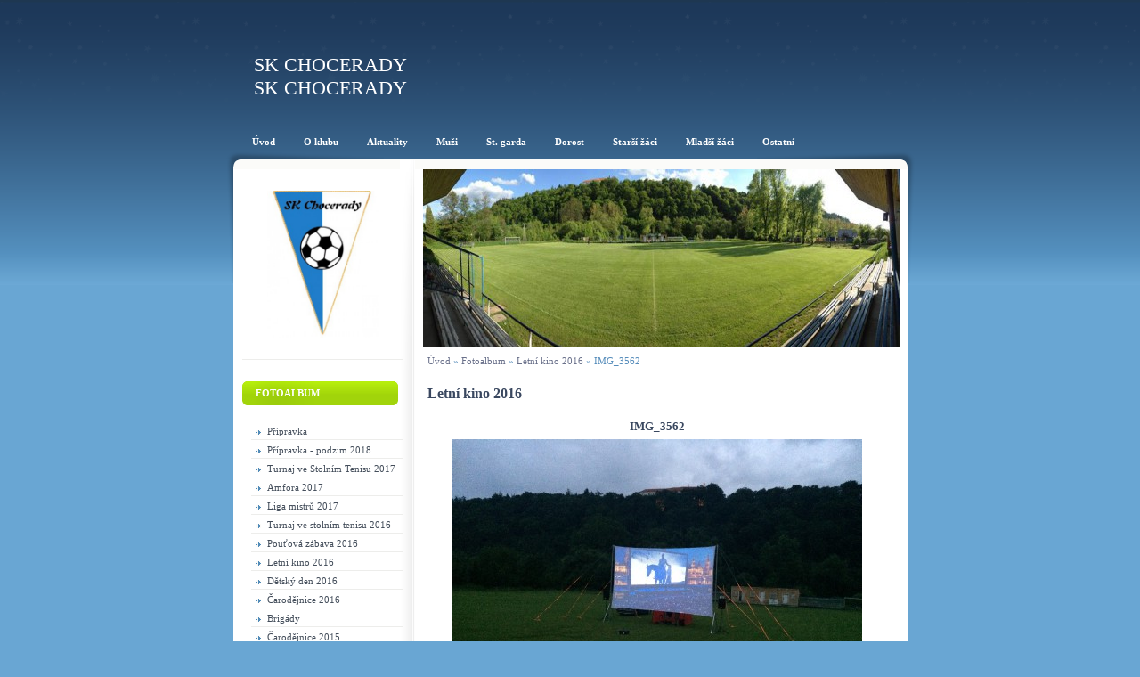

--- FILE ---
content_type: text/html; charset=UTF-8
request_url: https://sk-chocerady.cz/fotoalbum/letni-kino-2016/img_3562.html
body_size: 6418
content:
<?xml version="1.0" encoding="utf-8"?>
<!DOCTYPE html PUBLIC "-//W3C//DTD XHTML 1.0 Transitional//EN" "http://www.w3.org/TR/xhtml1/DTD/xhtml1-transitional.dtd">
<html lang="cs" xml:lang="cs" xmlns="http://www.w3.org/1999/xhtml" xmlns:fb="http://ogp.me/ns/fb#">

    <head>

        <meta http-equiv="content-type" content="text/html; charset=utf-8" />
        <meta name="description" content="Oficiální stránky fotbalového klubu SK CHOCERADY" />
        <meta name="keywords" content="sport,fotbal,benesov,okres benesov,chocerady,sk chocerady,sk,sportovni klub chocerady,sportovni klub" />
        <meta name="robots" content="all,follow" />
        <meta name="author" content="sk-chocerady.cz" />
        
        <title>
            SK Chocerady - Fotoalbum - Letní kino 2016 - IMG_3562
        </title>
        <link rel="stylesheet" href="https://s3a.estranky.cz/css/uig.css" type="text/css" />
               					<link rel="stylesheet" href="/style.1656677600.1.css" type="text/css" />
<link rel="stylesheet" href="//code.jquery.com/ui/1.12.1/themes/base/jquery-ui.css">
<script src="//code.jquery.com/jquery-1.12.4.js"></script>
<script src="//code.jquery.com/ui/1.12.1/jquery-ui.js"></script>
<script type="text/javascript" src="https://s3c.estranky.cz/js/ui.js?nc=1" id="index_script" ></script><meta property="og:title" content="IMG_3562" />
<meta property="og:type" content="article" />
<meta property="og:url" content="https://sk-chocerady.cz/fotoalbum/letni-kino-2016/img_3562.html" />
<meta property="og:image" content="https://sk-chocerady.cz/img/tiny/148.jpg" />
<meta property="og:site_name" content="SK Chocerady" />
<meta property="og:description" content="" />
			<script type="text/javascript">
				dataLayer = [{
					'subscription': 'true',
				}];
			</script>
			 <link rel="shortcut icon" type="image/x-icon" href="/file/2/favicon.ico" />
    </head>
    <body class="">




        <!-- Wrapping the whole page, may have fixed or fluid width -->
<div id="page-bkg">
        <div id="whole-page">           

            <!-- Because of the matter of accessibility (text browsers,
            voice readers) we include a link leading to the page content and
            navigation } you'll probably want to hide them using display: none
            in your stylesheet -->

            <a href="#articles" class="accessibility-links">Jdi na obsah</a>
            <a href="#navigation" class="accessibility-links">Jdi na menu</a>

            <!-- We'll fill the document using horizontal rules thus separating
            the logical chunks of the document apart -->
            <hr />

						

			      <!-- block for skyscraper and rectangle  -->
			      <div id="sky-scraper-block">
              
              
		        </div>
			      <!-- block for skyscraper and rectangle  -->
			
            <!-- Wrapping the document's visible part -->
            <div id="document">
              <div id="in-document">
                <!-- header -->
  <div id="header">
      <div class="title-mobile">
            <h1 class="head-left">
  <a href="https://sk-chocerady.cz/" title="SK Chocerady" style="color: FFFFFF;">SK Chocerady</a>
  <span title="SK Chocerady">
  </span>
</h1>
      </div>
     <div class="inner_frame">
        <!-- This construction allows easy image replacement -->
          <div class="title-desktop">
           <h1 class="head-left">
  <a href="https://sk-chocerady.cz/" title="SK Chocerady" style="color: FFFFFF;">SK Chocerady</a>
  <span title="SK Chocerady">
  </span>
</h1>
          </div>
        <div id="header-decoration" class="decoration">
        </div>
     </div>
  </div>
<!-- /header -->


                <!-- Possible clearing elements (more through the document) -->
                <div id="clear1" class="clear">
                    &nbsp;
                </div>
                <hr />

                <!-- body of the page -->
                <div id="body">

                    <div id="nav-column">

                        <div class="column">
                            <div class="inner-column inner_frame">
                                <!-- Portrait -->
  <div id="portrait" class="section">
    <h2>Portrét
      <span id="nav-portrait" class="portrait">
      </span></h2>
    <div class="inner_frame">
      <a href="/">
        <img src="/img/portrait.1.1440954767.jpeg" width="270" height="357" alt="Portrét" /></a>
    </div>
  </div>
<!-- /Portrait -->
<hr />

                                
                                
                           </div>
                        </div>

                        <!-- Such navigation allows both horizontal and vertical rendering -->
<div id="navigation">
    <div class="inner_frame">
        <h2>Menu
            <span id="nav-decoration" class="decoration"></span>
        </h2>
        <nav>
            <menu class="menu-type-standard">
                <li class="">
  <a href="/"><span>Úvod</span></a>
     
</li><li class="">
  <a href="/clanky/o-klubu.html"><span>O klubu</span></a>
     
</li><li class="">
  <a href="/clanky/udalosti/"><span>Aktuality</span></a>
     
</li><li class="">
  <a href="/clanky/muzi.html"><span>Muži</span></a>
     
</li><li class="">
  <a href="/clanky/st.-garda.html"><span>St. garda</span></a>
     
</li><li class="">
  <a href="/clanky/dorost.html"><span>Dorost</span></a>
     
</li><li class="">
  <a href="/clanky/starsi-zaci.html"><span>Starší žáci</span></a>
     
</li><li class="">
  <a href="/clanky/mladsi-zaci.html"><span>Mladší žáci</span></a>
     
</li><li class="">
  <a href="/clanky/ostatni/"><span>Ostatní</span></a>
     
</li>
            </menu>
        </nav>
        <div id="clear6" class="clear">
          &nbsp;
        </div>
    </div>
</div>
<!-- menu ending -->

                        
                        

                        <div id="clear2" class="clear">
                            &nbsp;
                        </div>
                        <hr />

                        <!-- Side column left/right -->
                        <div class="column">

                            <!-- Inner column -->
                            <div class="inner_frame inner-column">
                              <!-- Photo album -->
  <div id="photo-album-nav" class="section">
    <h2>Fotoalbum
      <span id="photo-album-decoration" class="decoration">
      </span></h2>
    <div class="inner_frame">
      <ul>
        <li class="first ">
  <a href="/fotoalbum/pripravka/">
    Přípravka</a></li>
<li class="">
  <a href="/fotoalbum/pripravka---podzim-2018/">
    Přípravka - podzim 2018</a></li>
<li class="">
  <a href="/fotoalbum/turnaj-ve-stolnim-tenisu-2017/">
    Turnaj ve Stolním Tenisu 2017</a></li>
<li class="">
  <a href="/fotoalbum/amfora-2017/">
    Amfora 2017</a></li>
<li class="">
  <a href="/fotoalbum/liga-mistru-2017/">
    Liga mistrů 2017</a></li>
<li class="">
  <a href="/fotoalbum/turnaj-ve-stolnim-tenisu-2016/">
    Turnaj ve stolním tenisu 2016</a></li>
<li class="">
  <a href="/fotoalbum/poutova-zabava-2016/">
    Pouťová zábava 2016</a></li>
<li class="">
  <a href="/fotoalbum/letni-kino-2016/">
    Letní kino 2016</a></li>
<li class="">
  <a href="/fotoalbum/detsky-den-2016/">
    Dětský den 2016</a></li>
<li class="">
  <a href="/fotoalbum/carodejnice-2016/">
    Čarodějnice 2016</a></li>
<li class="">
  <a href="/fotoalbum/brigady/">
    Brigády</a></li>
<li class="">
  <a href="/fotoalbum/carodejnice-2015/">
    Čarodějnice 2015</a></li>
<li class="">
  <a href="/fotoalbum/turnaj-ve-stolnim-tenisu-2014/">
    Turnaj ve Stolním Tenisu 2014</a></li>
<li class="">
  <a href="/fotoalbum/champions-league-2014/">
    Champions League 2014</a></li>
<li class="">
  <a href="/fotoalbum/hriste/">
    Hřiště</a></li>
<li class="last ">
  <a href="/fotoalbum/foto-tymu/">
    Foto týmů</a></li>

      </ul>
    </div>
  </div>
<!-- /Photo album -->
<hr />

                              <!-- Last photo -->
  <div id="last-photo" class="section">
    <h2>Poslední fotografie
      <span id="last-photo-decoration" class="decoration">
      </span></h2>
    <div class="inner_frame">
      <div class="wrap-of-wrap">
        <div class="wrap-of-photo">
          <a href="/fotoalbum/pripravka/">
            <img src="/img/mid/333/img_2996.jpg" alt="IMG_2996" width="75" height="56" /></a>
        </div>
      </div>
      <span>
        <a href="/fotoalbum/pripravka/">Přípravka</a>
      </span>
    </div>
  </div>
<!-- /Last photo -->
<hr />

                              
                              
                              
                              
                              <!-- Own code -->
  <div class="section own-code-nav">
    <h2>Čtečka
      <span class="decoration own-code-nav">
      </span></h2>
    <div class="inner_frame">
      <!-- start sw-rss-feed code --> 
<script type="text/javascript"> 
<!-- 
rssfeed_url = new Array(); 
rssfeed_url[0]="http://benesovsky.denik.cz/rss/sport_region.html";  
rssfeed_frame_width="160"; 
rssfeed_frame_height="260"; 
rssfeed_scroll="off"; 
rssfeed_scroll_step="6"; 
rssfeed_scroll_bar="on"; 
rssfeed_target="_blank"; 
rssfeed_font_size="12"; 
rssfeed_font_face=""; 
rssfeed_border="on"; 
rssfeed_css_url=""; 
rssfeed_title="on"; 
rssfeed_title_name="BENEŠOVSKÝ DENÍK"; 
rssfeed_title_bgcolor="#99cc00"; 
rssfeed_title_color="#fff"; 
rssfeed_title_bgimage=""; 
rssfeed_footer="off"; 
rssfeed_footer_name="rss feed"; 
rssfeed_footer_bgcolor="#55a0ff"; 
rssfeed_footer_color="#333"; 
rssfeed_footer_bgimage=""; 
rssfeed_item_title_length="50"; 
rssfeed_item_title_color="#55a0ff"; 
rssfeed_item_bgcolor="#fff"; 
rssfeed_item_bgimage=""; 
rssfeed_item_border_bottom="on"; 
rssfeed_item_source_icon="off"; 
rssfeed_item_date="on"; 
rssfeed_item_description="on"; 
rssfeed_item_description_length="50"; 
rssfeed_item_description_color="#666"; 
rssfeed_item_description_link_color="#333"; 
rssfeed_item_description_tag="off"; 
rssfeed_no_items="0"; 
rssfeed_cache = "0ce0460597a558519e270e49896fbd55"; 
//--> 
</script> 
<script type="text/javascript" src="//feed.surfing-waves.com/js/rss-feed.js"></script> 
<!-- end sw-rss-feed code --><br><br><script type="text/javascript" src="/file/68/facr.js"></script>
<script type="text/javascript" src="//feed.surfing-waves.com/js/rss-feed.js"></script><div style="text-align:right; width:160px;"><a href="http://www.surfing-waves.com/feed.htm" target="_blank" style="color:#55a0ff;font-size:10px">feedwidget</a></div>                                                                           
    </div>
  </div>
<!-- /Own code -->
<hr />
<!-- Own code -->
  <div class="section own-code-nav">
    <h2>Návštěvnost
      <span class="decoration own-code-nav">
      </span></h2>
    <div class="inner_frame">
      <center><a href="http://www.toplist.cz/" target="_top"><img 
src="http://toplist.cz/count.asp?id=1663967&logo=mc" border="0" alt="TOPlist" width="88" height="60"/></a></center>                                                                          
    </div>
  </div>
<!-- /Own code -->
<hr />

                              
                              <!-- Favorite links -->
  <div id="links" class="section">
    <h2>Oblíbené odkazy
        <span id="links-decoration" class="decoration">
        </span></h2>
    <div class="inner_frame">
      <ul>
        <li class="first ">
  <a href="http://pavlacejkova.rajce.idnes.cz/" title="Fotogalerie Rajče">
  Fotogalerie Rajče</a></li><li class="">
  <a href="http://www.chocerady.cz/" title="Oficiální stránky Obce Chocerady">
  Obec Chocerady</a></li><li class="">
  <a href="https://www.facebook.com/SKChocerady/photos_stream" title="">
  Fotogalerie na Facebooku</a></li><li class="">
  <a href="http://benesovsky.denik.cz/fotbal_region/" title="Benešovský deník - fotbal">
  Benešovský deník - fotbal</a></li><li class="">
  <a href="http://www.ofsbenesov.cz/" title="OFS Benešov">
  OFS Benešov</a></li><li class="">
  <a href="http://fotbal.cz" title="FAČR">
  FAČR</a></li><li class="">
  <a href="https://sk-chocerady.estranky.cz/admin" title="xAdmin">
  xAdmin</a></li><li class="">
  <a href="http://vysledky.lidovky.cz/soutez2.php?id_soutez=12447" title="Lidovky.cz - Muži">
  Lidovky.cz - Muži</a></li><li class="">
  <a href="http://amfora.cz" title="Amfora">
  Amfora</a></li><li class="">
  <a href="http://livesport.cz" title="LiveSport">
  LiveSport</a></li><li class="">
  <a href="https://www.sport.cz/fotbal/#hp-list-top" title="Sport.cz - fotbal">
  Sport.cz - fotbal</a></li><li class="">
  <a href="http://www.ceskatelevize.cz/sport/fotbal/" title="ČT Sport - fotbal">
  ČT Sport - fotbal</a></li><li class="">
  <a href="http://tv.fotbal.cz/" title="FAČR TV">
  FAČR TV</a></li><li class="">
  <a href="https://trenink.fotbal.cz/clanky/rubrika/35" title="Metodika">
  Metodika</a></li><li class="last ">
  <a href="https://www.youtube.com/channel/UClTIa01h_0MKXSuv1cHgOBg" title="YouTube - FAČR">
  YouTube - FAČR</a></li>
      </ul>
    </div>
  </div>
<!-- /Favorite links -->
<hr />

                              
                              
                              
                              <!-- Stats -->
  <div id="stats" class="section">
    <h2>Statistiky
      <span id="stats-decoration" class="decoration">
      </span></h2>
    <div class="inner_frame">
      <!-- Keeping in mind people with disabilities (summary, caption) as well as worshipers of semantic web -->
      <table summary="Statistiky">

        <tfoot>
          <tr>
            <th scope="row">Online:</th>
            <td>5</td>
          </tr>
        </tfoot>

        <tbody>
          <tr>
            <th scope="row">Celkem:</th>
            <td>632126</td>
          </tr>
          <tr>
            <th scope="row">Měsíc:</th>
            <td>10165</td>
          </tr>
          <tr>
            <th scope="row">Den:</th>
            <td>243</td>
          </tr>
        </tbody>
      </table>
    </div>
  </div>
<!-- Stats -->
<hr />
                            </div>
                            <!-- /Inner column -->

                            <div id="clear4" class="clear">
                                &nbsp;
                            </div>

                        </div>
                        <!-- end of first column -->
                    </div>

                    <!-- main page content -->
                    <div id="content">
<div id="logo-in-content">&nbsp;
<div id="header-round1"></div>
<div id="header-round2"></div>
<div id="header-round3"></div>
<div id="header-round4"></div>
</div>
                      <!-- Breadcrumb navigation -->
<div id="breadcrumb-nav">
  <a href="/">Úvod</a> &raquo; <a href="/fotoalbum/">Fotoalbum</a> &raquo; <a href="/fotoalbum/letni-kino-2016/">Letní kino 2016</a> &raquo; <span>IMG_3562</span>
</div>
<hr />

                      <script language="JavaScript" type="text/javascript">
  <!--
    index_setCookieData('index_curr_photo', 148);
  //-->
</script>

<div id="slide">
  <h2>Letní kino 2016</h2>
  <div id="click">
    <h3 id="photo_curr_title">IMG_3562</h3>
    <div class="slide-img">
      <a href="/fotoalbum/letni-kino-2016/img_3561.html" class="previous-photo"  id="photo_prev_a" title="předchozí fotka"><span>&laquo;</span></a>  <!-- previous photo -->

      <a href="/fotoalbum/letni-kino-2016/img_3562.-.html" class="actual-photo" onclick="return index_photo_open(this,'_fullsize');" id="photo_curr_a"><img src="/img/mid/148/img_3562.jpg" alt=""   id="photo_curr_img" /></a>   <!-- actual shown photo -->

      <a href="/fotoalbum/letni-kino-2016/img_3563.html" class="next-photo"  id="photo_next_a" title="další fotka"><span>&raquo;</span></a>  <!-- next photo -->

      <br /> <!-- clear -->
    </div>
    <p id="photo_curr_comment">
      
    </p>
    <div class="fb-like" data-href="https://sk-chocerady.cz/fotoalbum/letni-kino-2016/img_3562.html" data-layout="standard" data-show-faces="true" data-action="like" data-share="false" data-colorscheme="light"></div>
  </div>
  <div class="slidebar">
  <a href="/fotoalbum/letni-kino-2016/img_3564.html" onclick="return index_photo_show(0);" title="IMG_3564">
    <img src="/img/tiny/146.jpg" width="75" height="56" alt="IMG_3564" /></a>
<a href="/fotoalbum/letni-kino-2016/img_3561.html" onclick="return index_photo_show(1);" title="IMG_3561">
    <img src="/img/tiny/147.jpg" width="75" height="56" alt="IMG_3561" /></a>
<a href="/fotoalbum/letni-kino-2016/img_3562.html" onclick="return index_photo_show(2);" title="IMG_3562">
    <img src="/img/tiny/148.jpg" width="75" height="56" alt="IMG_3562" /></a>
<a href="/fotoalbum/letni-kino-2016/img_3563.html" onclick="return index_photo_show(3);" title="IMG_3563">
    <img src="/img/tiny/149.jpg" width="75" height="56" alt="IMG_3563" /></a>
<a href="/fotoalbum/letni-kino-2016/13700209_1108705472539492_1463534660135081581_n.html" onclick="return index_photo_show(4);" title="13700209_1108705472539492_1463534660135081581_n">
    <img src="/img/tiny/150.jpg" width="75" height="56" alt="13700209_1108705472539492_1463534660135081581_n" /></a>

</div>
<script type="text/javascript">
  <!--
    var index_ss_type = "full";
    var index_photo_data = new Array();
    var index_photo_currentid = 2;
//    var current_photo_a = "<!--/ u_c_p_nfull_curr_href /-->";
//    var current_photo_src = "<!--/ u_c_p_nfull_curr_src /-->";

    index_photo_data[0] = new Array();
index_photo_data[0]["src"] = "/img/mid/146/img_3564.jpg";
index_photo_data[0]["href"] = "/fotoalbum/letni-kino-2016/img_3564.-.html";
index_photo_data[0]["title"] = "IMG_3564";
index_photo_data[0]["comment"] = "";
index_photo_data[1] = new Array();
index_photo_data[1]["src"] = "/img/mid/147/img_3561.jpg";
index_photo_data[1]["href"] = "/fotoalbum/letni-kino-2016/img_3561.-.html";
index_photo_data[1]["title"] = "IMG_3561";
index_photo_data[1]["comment"] = "";
index_photo_data[2] = new Array();
index_photo_data[2]["src"] = "/img/mid/148/img_3562.jpg";
index_photo_data[2]["href"] = "/fotoalbum/letni-kino-2016/img_3562.-.html";
index_photo_data[2]["title"] = "IMG_3562";
index_photo_data[2]["comment"] = "";
index_photo_data[3] = new Array();
index_photo_data[3]["src"] = "/img/mid/149/img_3563.jpg";
index_photo_data[3]["href"] = "/fotoalbum/letni-kino-2016/img_3563.-.html";
index_photo_data[3]["title"] = "IMG_3563";
index_photo_data[3]["comment"] = "";
index_photo_data[4] = new Array();
index_photo_data[4]["src"] = "/img/mid/150/13700209_1108705472539492_1463534660135081581_n.jpg";
index_photo_data[4]["href"] = "/fotoalbum/letni-kino-2016/13700209_1108705472539492_1463534660135081581_n.-.html";
index_photo_data[4]["title"] = "13700209_1108705472539492_1463534660135081581_n";
index_photo_data[4]["comment"] = "";

  //-->
</script>

 
  <div class="slidenav">
    <div class="back" id="photo_prev_div">
      <a href="/fotoalbum/letni-kino-2016/img_3561.html" id="photo_ns_prev_a">&larr; Předchozí</a>

    </div>
    <div class="forward" id="photo_next_div">
      <a href="/fotoalbum/letni-kino-2016/img_3563.html" id="photo_ns_next_a">Další &rarr;</a>

    </div>
    <a href="/fotoalbum/letni-kino-2016/">Zpět do složky</a>
    <br />
  </div>
  
  <script type="text/javascript">
    <!--
      index_photo_init ();
    //-->
  </script>
</div>
  
                    </div>
                    <!-- /main page content -->
                    
                    <div id="clear3" class="clear">
                        &nbsp;
                    </div>
                    <hr />

                    <div id="decoration1" class="decoration">
                    </div>
                    <div id="decoration2" class="decoration">
                    </div>
                    <!-- /Meant for additional graphics inside the body of the page -->
                </div>
                <!-- /body -->

                <div id="clear5" class="clear">
                    &nbsp;
                </div>
                
                <hr />

                                <!-- Footer -->
                <div id="footer">
                    <div class="inner_frame">
                        <p>
                            &copy; 2025 eStránky.cz <span class="hide">|</span> <a class="promolink promolink-paid" href="//www.estranky.cz/" title="Tvorba webových stránek zdarma, jednoduše a do 5 minut."><strong>Tvorba webových stránek</strong></a> 
                            
                            
                            
                             | <span class="updated">Aktualizováno:  11. 12. 2025</span>
                             | <a class="up" href="#whole-page">Nahoru &uarr;</a>
                            
                        </p>
                        
                        
                    </div>
                </div>
                <!-- /Footer -->


                <div id="clear7" class="clear">
                    &nbsp;
                </div>

                <div id="decoration3" class="decoration">
                </div>
                <div id="decoration4" class="decoration">
                </div>
                <!-- /Meant for additional graphics inside the document -->

              </div>
            </div>

            <div id="decoration5" class="decoration">
            </div>
            <div id="decoration6" class="decoration">
            </div>
            <!-- /Meant for additional graphics inside the page -->

        </div>
      </div>

                              
			      <!-- block for board position-->

<div id="fb-root"></div>
<script async defer src="https://connect.facebook.net/cs_CZ/sdk.js#xfbml=1&version=v3.2&appId=979412989240140&autoLogAppEvents=1"></script><!-- NO GEMIUS -->
    </body>
</html>

--- FILE ---
content_type: text/css
request_url: https://sk-chocerady.cz/style.1656677600.1.css
body_size: 12820
content:
hr, .noDisplay {
	display: none
}
a {
	text-decoration: none
}
a:hover {
	text-decoration: underline
}
a img {
	border: none
}
.left {
	text-align: left;
}
.right {
	text-align: right;
}
.center {
	text-align: center;
}
.justify {
	text-align: justify;
}
.left-float {
	float: left;
}
.right-float {
	float: right;
}
.clear {
	clear: both;
	height: 0;
	overflow: hidden;
	border: 0;
	font-size: 0em;
}
/*title buggy in ie */
.accessibility-links {
	display: none
}
/* --- */
.editor-area {
	position: relative;
	margin-right: 5px
}
.editor-area h2 {
	margin: 14px 0 !important;
	font-size: 1.5em !important
}
#content h2 {
	font-size: 16px;
	margin-top: 10px;
}
#content h3 {
	font-size: 13px;
	padding-top: 10px;
}

#content .editor-area ul {margin: 0.5em 0.75em 0.5em 2em}

#content .editor-area p {line-height: 140%; margin: 0.4em 0; padding: 0.2em 0;}

#content .editor-area h2, #content .editor-area h3, #content .editor-area h4 {margin: 1em 0 0.3em 0; padding: 0.1em 0;}

#content .editor-area h2 {margin-top: 1.5em;}

/* main box-model, content adv, IE hacking, etc... */
body {
	margin: 0;
	padding: 0px;
	background: url('https://s3b.estranky.cz/img/d/1000000181/pageBkgBottom.png') repeat-x 50% 100% #69a6d3;
	text-align: center;
	font-family: Verdana;
	font-size: 11px
}
#page-bkg {
	background: url('https://s3b.estranky.cz/img/d/1000000181/pageBkg.png') repeat-x transparent;
}
#whole-page {
	position: relative;
	width: 780px;
	margin: 0 auto;
	text-align: left;
	background: url('https://s3b.estranky.cz/img/d/1000000181/mainBkg.png') 4px 179px no-repeat;
}
#document {
	position: relative;
	_padding-bottom: 100px;
}
#body {
	margin: 190px 11px 0pt 12px;
	background: url('https://s3b.estranky.cz/img/d/1000000181/leftBreakerMain.png') repeat-y 187px 50% white;
}
/*body - ne header*/
/* overlay leftBreaker */
#decoration1 {
	position: absolute;
	top: 180px;
	&top: 0px;
	_top: 192px;
	left: 199px;
	width: 17px;
	height: 256px;
	background: url('https://s3b.estranky.cz/img/d/1000000181/leftBreakerTop.png')  no-repeat;
}
#decoration2 {
	position: absolute;
	bottom: 152px;
	&bottom: 380px;
	_bottom: 160px;
	left: 199px;
	_padding: 71px 0;
	width: 17px;
	height: 256px;
	background: url('https://s3b.estranky.cz/img/d/1000000181/leftBreakerBottom.png') 0% no-repeat;
}
/* IE hacking - shadow above menu*/
#decoration3 {
	position: absolute;
	top: 170px;
	&top: -20px;
	_top: 170px;
	left: 4px;
	&left: 5px;
	width: 177px;
	&width: 43px;
	_width: 177px;
	height: 9px;
	background: url('https://s3b.estranky.cz/img/d/1000000181/shadowL.png') no-repeat;
	&background: url('https://s3b.estranky.cz/img/d/1000000181/shadowLIE7.png') no-repeat;
	_background: 0;
	_filter: progid: DXImageTransform.Microsoft.AlphaImageLoader(enabled=true,src='https://s3b.estranky.cz/img/d/1000000181/shadowL.png');
	z-index: 9;
}
#decoration4 {
	position: absolute;
	top: 170px;
	&top: -20px;
	_top: 170px;
	left: 600px;
	&left: 735px;
/*599*/
	_left: 600px;
	width: 177px;
	&width: 43px;
	_width: 177px;
	height: 9px;
	background: url('https://s3b.estranky.cz/img/d/1000000181/shadowP.png') no-repeat;
	&background: url('https://s3b.estranky.cz/img/d/1000000181/shadowPIE7.png') no-repeat;
	_background: 0;
	_filter: progid: DXImageTransform.Microsoft.AlphaImageLoader(enabled=true,src='https://s3b.estranky.cz/img/d/1000000181/shadowP.png');
	z-index: 1;
}
/*advertisment*/
.message a {
	color: #69708C
}
.adv-title {
	font-size: 12px;
	color: #C51373;
	font-weight: bold
}
#mess-ahead {
	text-align: center;
	padding: 5px 0px;
        background-color: #294a6e !important;
        padding-bottom: 10px;
        color: #fff;
}
#mess-board {color: #fff; min-height: 200px;  position: relative; top: -40px;}
* html #mess-board {height: 220px;}
#sky-scraper-block {
    position: absolute;
    left: 50%;
    text-align: center;
    width: 160px;
    margin-top: 180px;
    color: #fff;
    z-index: 20;
    margin-left: 390px;
}
#mess-skyscraper {
	margin-bottom: 10px
}
#mess-square {
	margin: 10px 0
}
#mess-message, #mess-text {
	margin: 10px 0;
	padding: 5px 0;
	border-top: solid 1px #f1f1f1;
	border-bottom: solid 1px #f1f1f1;
}
#mess-text {
	clear: both
}
#mess-message img {
	float: left;
	padding: 5px 10px 0 0
}
.hypertext {
    border: 1px solid #eee;
    margin: 10px 0 0 0;
    overflow: hidden;
    padding: 10px 5px;
}
#content .hypertext h2 {
  margin: 0 !important;
  font-weight: normal;
  font-size: 11px;
  padding-right: 75px;
}
#content .hypertext h2 a {
  color: #69708C;
  text-transform: none;
}
.hypertext+.hypertext {
  border-top: none;
  background: #FFF;
  margin-top: -1px;
}
.hypertext .mess-title {
  float: right;
  line-height: 17px;
}
*html .hypertext .mess-title {
  float: none;
}
.hypertext+.hypertext .mess-title {
  display: none;
}
#shifter #shifter_wrap:after {content: "."; display: block; height: 0; clear:both; visibility:hidden; font-size:0;}
* html #shifter #shifter_wrap {zoom: 1;}
*:first-child+html #shifter #shifter_wrap {zoom: 1;}
#shifter {background: #407098 url('https://s3b.estranky.cz/img/d/1000000181/pageBkgBottom.png') 0% 0% repeat-x;}
#shifter #shifter_wrap #shifter_footer .span3 {background: #fff; -webkit-border-radius: 8px; -moz-border-radius: 8px; border-radius: 8px; padding: 0px 5px 5px;
-moz-box-shadow: #2f4455 4px 2px 10px; -webkit-box-shadow: #2f4455 4px 2px 10px; box-shadow: #2f4455 4px 2px 10px;}
#shifter div#shifter_title h3 {margin: 5px 0; color: #fff;}
#shifter .span3 .category a {color: #f1ae19;}
#shifter #shifter_wrap #shifter_footer .category a {text-decoration: none;}
#shifter #shifter_wrap #shifter_footer .category a:hover {text-decoration: underline;}
#shifter .span3 a {color: #434D5A;}
#shifter .span3 .category a {font-size: 13px;}
#shifter #shifter_wrap #shifter_footer .span3 h4 {margin: 0;}
#shifter #shifter_title h3#shifter_t_2 {margin-right: 292px;}
#shifter #shifter_wrap #shifter_terms a {color: #979797;}
:root #shifter #shifter_title h3#shifter_t_2 {margin-right: 291px\9;}
* html #shifter #shifter_title h3#shifter_t_2 {margin-right: 145px;}
/* closing content page */
#clear3 {
	background: url('https://s3b.estranky.cz/img/d/1000000181/shadowBottom.png') no-repeat;
	clear: both;
	height: 157px;
	width: 772px;
	margin: -110px -8px 0 -8px
}
/*footer*/
#footer {
	width: 780px;
	bottom: 0;
	overflow: hidden;
	min-height: 110px;
	_height: 110px;
}
#footer .inner_frame {
	padding: 10px 0pt 0pt 40px;
	color: white;
}
#footer .inner_frame p + p {margin-top: 5px;}
#footer .inner_frame p + p a {margin-right: 5px;}
#footer a {
	color: White;
}
#footer #up-page {
	display: none
}
#footer p {
	margin: 0;
}
/* end of whole page */
/*#decoration6 {
	clear: both;
	width: 100%;
	margin-top: -64px;
	height: 64px;
	background: url('https://s3b.estranky.cz/img/d/1000000181/pageBkgBottom.png') repeat-x
}
*/
/*header */
#header {
	position: absolute;
	top: 60px;
	=top: -120px;
	_top: 80px;
	left: 0;
	z-index: 20;
}
#header-above {
	display: table;
	&margin-top: 15px;
	margin-left: 40px;
	height: 110px;
	_width: 730px;
	_position: relative;
	overflow: hidden
}
#header h1 {
	margin: 0;
	display: table-cell;
	_position: absolute;
	_top: 50%;
	left: 5px;
	overflow: visible !important;
	vertical-align: middle;
}
#header h1 a {
	display: block;
	width: 730px;
	_position: relative;
	_top: -50%;
}
#header a {
	color: white;
	text-transform: uppercase;
	font-size: 22px;
	font-weight: normal;
	text-decoration: none !important
}
#header-decoration {
	display: none;
}
/* =================================== left panel ==================================  */
#nav-column {
	float: left;
                min-height: 50px;
                _height: 50px;
	width: 180px;
	margin-left: 10px;
	_margin-left: 5px;
	margin-right: 15px;
	position: relative;
}
#nav-column h2 {
	width: 170px;
	_width: 175px;
	height: 20px;
	_height: 27px;
	padding: 7px 0 0 5px;
	background-repeat: no-repeat;
	color: white;
	text-transform: uppercase;
	font-size: 11px;
}
#nav-column .section a {
	color: #434D5A;
}
/* menu on the top */
#navigation {
	position: absolute;
	top: -48px;
	_top: -50px;
	left: 0;
	z-index: 50;
	width: 740px;
	height: 37px;
	/* =margin-right: 150px;
	=width: 590px;
	_padding-right: 0px;
	_width: 740px;
*/
}
#navigation h2 {
	display: none
}
menu {
	margin: 0;
	padding: 0;
}
menu li {
	display: block;
	float: left;
	font-size: 1em;
	margin: 0 1px;
	padding: 0 0 3px 0;
	height: 29px !important;
	line-height: 29px !important;
	zoom: 1;
}
menu li a {
	display: block;
	font-weight: bold;
	color: #fff;
	text-decoration: none;
}
menu li span {
	display: block;
	color: #fff;
	text-decoration: none;
	padding: 3px 15px 5px 15px;
	color: #fff;
	text-decoration: none;
}
menu li a:hover {
	background: #8193a7 url('https://s3b.estranky.cz/img/d/1000000181/menuBkgR.png') no-repeat 0% 0%;
}
menu li a:hover span {
	background: url('https://s3b.estranky.cz/img/d/1000000181/menuBkgL.png') no-repeat 100% 0%;
}
menu li {
	_width: expression(this.offsetWidth < 200 ? "auto": "200px");
	_background: url('https://s3b.estranky.cz/img/d/1000000181/menuBkgR.png') no-repeat;
}
menu li, menu li a:hover, menu li a {
	_background-image: none !important;
	_background-color: transparent !important;
}
/************************************************************/
#folders-nav h2, #languages h2, #contact-nav h2, #stats h2 {
	background-image: url(https://s3b.estranky.cz/img/d/1000000181/menuBkg3.png);
	background-color: #548cb8;
}
#last-gallery h2, #photo-album-nav h2, #mail-list h2 {
	background-image: url(https://s3b.estranky.cz/img/d/1000000181/menuBkg2.png);
	background-color: #a0d20a
}
#links h2, #last-photo h2, #rss-nav h2 {
	background-image: url(https://s3b.estranky.cz/img/d/1000000181/menuBkg1.png);
	background-color: #e9aa1d
}
#calendar h2 {
	background-image: url(https://s3b.estranky.cz/img/d/1000000181/menuBkg2.png);
	background-color: #a0d20a
}
/* like menu, but not slide up */
.section ul {
	margin: -2px 0 0 0;
	padding: 0;
	width: 170px;
	overflow: hidden
}
.section li {
	margin: 0;
	padding: 0;
	list-style: none
}
.section li a {
	display: block;
	_height: 15px;
	margin: 0 0 5px 0;
	padding: 0 5px 3px 15px;
	list-style: none;
	background: url('https://s3b.estranky.cz/img/d/1000000181/listType1.png') 5px 50% no-repeat;
	border-bottom: solid 1px #ededeb;
}
#links li a {
	background-image: url('https://s3b.estranky.cz/img/d/1000000181/listType2.png')
}
/*portrait*/
#portrait h2 {
	display: none
}
#portrait .inner_frame {
	padding: 9px;
	text-align: center
}
#portrait {
	border-bottom: 1px solid #ededeb
}
/*photo*/
#last-gallery .inner_frame {
	width: 170px;
	margin: 3px 0;
	text-align: center;
	overflow: hidden;
	padding-bottom: 5px;
	border-bottom: solid 1px #ededeb
}
/*search*/
#search h2 {
	display: none
}
#search {
	position: absolute;
	float: left;
	top: -190px;
	_top: -192px;
	left: 450px;
	_right: 0px;
	z-index: 50;
	width: 270px;
	height: 31px;
	background: url('https://s3b.estranky.cz/img/d/1000000181/search.png') no-repeat;
}
#search fieldset {
	margin: 5px 0 0;
	padding: 0;
	border: none;
}
#search #key {
	float: left;
	width: 145px;
	height: 15px;
	padding: 0;
	margin: 2px 10px 0 38px;
	background: #294a6e;
	border: solid 1px #2b4e72;
	color: #e6e6e4;
	font-size: .8em
}
#search #sendsearch {
	float: left;
	width: 17px;
	height: 16px;
	margin-top: -10px;
	background: url('https://s3b.estranky.cz/img/d/1000000181/searchSubmit.png') no-repeat;
	text-align: right;
	border: none;
	color: #99d900;
	font-size: 0px;
	font-weight: bold;
	padding-top: 100px;
}
/*kalendar */
#calendar caption {
	display: none
}
#calendar .inner_frame {
	text-align: center;
	padding-bottom: 10px
}
#calendar table {
	width: 170px;
	margin: 0 auto;
	color: #6a6e79;
	border-collapse: collapse
}
#calendar #archive-year td {
	padding-bottom: 3px;
	border-bottom: solid 1px #ededeb;
}
#calendar tbody {
	width: 170px;
}
#archive-month a, #archive-year a {
	color: #a3d30b !important;
	font-weight: bold
}
#calendar #archive-days th {
	padding: 5px 0
}
#calendar td, #calendar th {
	_font-size: .7em;
	text-align: center;
}
#calendar tbody td {
	margin: 0 !important;
	width: 18px;
	height: 18px;
}
#archive-month td {
	height: auto !important;
	width: auto!important;
}
#archive-month td * {
	margin: 0 !important;
	font-size: .9em;
}
#calendar tbody .day_active {
	background: url('https://s3b.estranky.cz/img/d/1000000181/calendarItemBkg1.png') 50% 50% no-repeat;
	&background-position: 25% 50%;
	font-size: 10px
}
#calendar tbody .day_active a {
	color: white !important
}
/* =============================  MAIN div ========================================= */
#content {
	width: 540px;
	margin-left: 0px;
	padding: 0px 0 0px 8px;
	overflow: hidden;
	line-height: 130%;
	color: #39475F;
}
/* breadcrumb */
#breadcrumb-nav {
	width: 520px;
	margin: 5px 0 10px 5px;
	line-height: 20px;
	color: #578dbb;
	overflow: hidden
}
#breadcrumb-nav a {
	color: #69708a
}
#breadcrumb-nav a:hover {
	color: #578dbb;
}
/* under content */
#perex, #photos, #articles, #slide, #folders, #gallery, #perex_adv, #articles, #archive, #articles .article {
	width: 526px;
	overflow: hidden;
}
/* main H */
#content h3#photos-title, #articles .section_sub_title, #block-comments h2, #gallery h3, #photos-title, #archive h2 {
	margin: 20px 0 0 0 !important;
	text-transform: uppercase;
	letter-spacing: 1px;
	font-size: 16px
}
/* cancellation of H*/
.folder-info h3, #archive .article h2 {
	pletter-spacing: 0 !important;
	font-size: 12px !important;
	text-transform: none !important;
}
.section_article, .comment {
	margin-left: 5px;
	margin-right: 5px;
}
/* article(s) */
.article {
	position: relative;
	background: url(https://s3b.estranky.cz/img/d/1000000181/bkgArticle.png) 0 40px repeat-x
}
#article h2 a {
	color: #69708a;
	font-size: 11px;
	text-transform: uppercase
}
#articles .article h2, #archive .article h2 {
	width: 526px;
	height: 26px;
	padding-top: 4px;
	margin-bottom: 5px;
	background: url('https://s3b.estranky.cz/img/d/1000000181/hBkg.png') no-repeat;
}
.article h2 a {
	display: block;
	width: 404px;
	margin: 0px 100px 0 20px;
	overflow: hidden;
	color: white;
	text-transform: uppercase;
	line-height: 20px;
	height: 20px;
}
#articles h2 {
	font-size: 15px;
}
.article div.first p {
	margin: 2px 5px 5px 5px
}
div.first strong.date {
	margin-right: 2px;
	padding-right: 2px;
	color: #3c4952;
	font-weight: normal
}
p.first .date {
	margin: 0;
	padding: 0;
	color: #3c4952;
}
.under-article {
	clear: both;
	margin-left: 5px;
	padding: 5px 0 20px 0;
	border-top: solid 1px #dee8f1;
}
.under-article .a-whole-article {
	display: block;
	position: absolute;
	top: 16px;
	right: 8px;
	color: white !important;
	font-size: 10px;
	font-weight: normal
}
.under-article .art-delimit-wa {
	display: none
}
.under-article .comment-img {
	padding-right: 3px;
}
.under-article .nr-comments {
	display:inline-block;
	background: url('https://s3b.estranky.cz/img/d/1000000181/comment.png') 0 0 no-repeat;
	padding-left: 18px;
}
.under-article strong {
	font-weight: normal;
	color: #3c4952
}
.under-article a {
	color: #f1ae19;
	font-weight: bold
}
/* comment*/
#block-comments {
	position: relative;
	width: 520px;
	clear: both;
	padding-top: 25px;
	overflow: hidden;
	background: url(https://s3b.estranky.cz/img/d/1000000181/block-commentsBkg.png) no-repeat
}
#block-comments fieldset {
	width: 100%;
	border: none;
	padding: 0
}
#block-comments legend {
	display: none
}
#block-comments dd {
	margin: 0 0 5px 3px
}
#block-comments fieldset input, #block-comments fieldset textarea,#block-comments input#c_title {
	width: 500px;
	background: #f3f3f3;
	border: solid 1px black;
	padding: 0 5px;
	margin-top: 2px;
	color: #69708C;
        font-family:Tahoma,Arial,sans-serif; font-size:13px;
}
#validation {
	float: left;
	width: 150px !important;
	margin-right: 20px
}

#block-comments .submit {
	text-align: center;
	border: 1px #69A6D3 solid;
	color: #69A6D3;
	font-weight: bold;
        padding:3px 10px;
        width: 80px;
}

#block-comments h3 {
	padding-top: 5px;
	border-top: solid 2px #DEE8F1;
	font-size: 16px;
	text-transform: uppercase;
	letter-spacing: 1px
}
#block-comments .comment-headline {
	color: #9AACC5
}
#block-comments .comment-headline h3 {
	color: #F1AE19 !important;
	margin: 10px 0 0 0;
	border: none;
	font-size: 12px;
	text-transform: none !important;
	letter-spacing: 0 !important
}
#block-comments .comment-text p {
	margin: 3px 0 5px 0
}
#block-comments .comment {
	border-bottom: solid 1px #EDEDEB
}
#block-comments form dd input{width: 250px;} 
#block-comments form dd input#c_validation{float:left;} 
#block-comments form dd div#c_validation_div{text-align:right;margin-right: 6px;}
#block-comments .submit{margin-bottom:20px;}
/* photo-gallery */
.folder {
	border: solid 1px #EEEEEE;
	margin: 5px;
	padding: 10px;
	clear: both;
	display: table;
	_height: 100px;
	width: 480px;
	_position: relative;
}
.folder .photo-wrap {
	display: table-cell;
	_position: absolute;
	_top: 50%;
	left: 5px;
	&float: left;
	_float: none;
	width: 100px;
	overflow: visible !important;
	vertical-align: middle;
	text-align: center;
}
.folder .photo-wrap div {
	_position: relative;
	_top: -50%;
	margin-right: 10px;
}
.folder-info {
	height: 110px;
	overflow: visible;
	display: block;
	width: 340px;
	overflow: hidden;
	float: right;
	vertical-align: middle;
}
.folder-info a {
	color: #F1AE19;
}
#gallery .folder-info h3 {
	margin: 0 !important;
	padding: 0 !important
}
#photos-sum h3#photos-title {
	margin: 10px 0 !important
}
#photos-sum .photo-wrap {
	float: left;
	display: table;
	height: 100px;
	width: 100px;
	_position: relative;
	overflow: hidden;
	text-align: center;
	_text-align: left !important;
}
#photos-sum .photo-wrap div {
	_position: absolute;
	_top: 50%;
	_left: 50%;
	display: table-cell;
	vertical-align: middle;
}
#photos-sum .photo-wrap a {
	display: block;
	_position: relative;
	_top: -50%;
	_left: -50%
}
.photo-wrap img {
	border: solid 2px #F1AE19;
	margin: 3px;
	&margin-bottom: 5px !important;
}
.photo-wrap img:hover {
	border-width: 5px;
	margin: 0 !important;
}
/*photographies*/
#p_name, #slide .slide-img, #p_comment {
	text-align: center
}
#p_name {
	color: #C51373
}
#slide a {
	color: #F1AE19;
	font-weight: bold
}
.slidebar a {
	display: block;
	float: left;
	height: 100px;
	width: 100px;
	text-align: center
}
.slidenav {
	clear: both;
	margin: 0 10px;
	text-align: center;
}
.slidenav .back {
	float: left;
}
.slidenav .forward {
	float: right;
}
#timenav {
	text-align: center;
	margin-top: 5px;
	padding-top: 5px;
	border-top: solid 2px #F3F3F3
}
/* folders */
.album {
	float: left;
	width: 220px;
	_width: 260px;
	padding-left: 40px;
	background: url(https://s3b.estranky.cz/img/d/1000000181/slozka.gif) no-repeat 10px 5px;
	overflow: hidden;
}
.album h3 {
	margin: 0;
	padding: 0 !important;
	font-size: 1.2em;
	height: 1.5em;
	overflow: hidden;
	line-height: 160%;
}
.album div {
	color: #666666;
	margin-bottom: 10px
}
.album a {
	color: #F1AE19;
}
.album a:hover {
}
/* rubrika prispevku */
.section_article h3 {
	margin-bottom: 0;
	padding-top: 10px;
	border-top: solid 1px #F3F3F3
}
.section_article h3 a {
	color: #C51373;
}
/**************************************************************************************/
/***fix*package************************************************************************/
/**************************************************************************************/
.comment {
	border-left: 1px solid #41719B;
	padding-left: 10px;
}
.level0 {
	margin-left: 0px;
}
.level1 {
	margin-left: 15px;
}
.level2 {
	margin-left: 30px;
}
.level3 {
	margin-left: 45px;
}
.level4 {
	margin-left: 60px;
}
.level5 {
	margin-left: 75px;
}
.level6 {
	margin-left: 90px;
}
.level7 {
	margin-left: 105px;
}
.level8 {
	margin-left: 120px;
}
.level9 {
	margin-left: 135px;
}
.list-of-pages {
	text-align: center;
	position: relative;
	display: block;
	width: 100%;
}
.list-of-pages .previous {
	position: absolute;
	left: 0px;
	top: 0px;
}
.list-of-pages .next {
	position: absolute;
	right: 0px;
	top: 0px;
}
.list-of-pages a {
	color: #3F5057 !important;
}
.list-of-pages .numbers {
	display: block;
	margin: 0px auto;
	width: 320px;
}
/**********preview**********/
#thumbnav, #photos, #preview-folder {
	overflow: hidden;
}
#photos .photo-wrap, #preview-folder .box, #thumbnav .box, .folder .photo-wrap {
	background: #fff;
	border: 1px solid #F1AE19;
	float: left;
	width: 90px;
	height: 90px;
	margin: 2px 0px 2px 4px;
	_width: 92px;
	_height: 92px;
}
#thumbnav .box {
	margin: 1px;
}
#photos .photo-wrap div, #preview-folder .box div, #thumbnav .box div, .folder .photo-wrap div {
	height: 90px;
	width: 90px;
	text-align: center;
	_height: 92px;
	_width: 92px;
	display: table;
	=position: relative;
	overflow: hidden;
}
#thumbnav .box div a, #photos .photo-wrap div a, #preview-folder .box div a, .folder .photo-wrap div a {
	=margin: 2px 0px 0px 0px;
	height: 100%;
	=height: auto;
	background-image: none;
	border: 0px solid #f7b1a5;
	=position: absolute;
	=top: 50%;
	=left: 50%;
	display: table-cell;
	vertical-align: middle;
}
#thumbnav .box div a, #photos .photo-wrap div a, #preview-folder .box div a, .folder .photo-wrap div a {
	=border: none;
}
#thumbnav .box div a img, #photos .photo-wrap div a img, #preview-folder .box div a img, .folder .photo-wrap div a img {
	=position: relative;
	=top: -50%;
	=left: -50%;
	border: 0px solid #FFF;
}
#thumbnav .wrap {
	display: block;
	padding: 8px 0px 8px 5px;
	_padding-left: 0px;
}
/*********end of preview**********/
#stats .inner_frame {
	text-align: left;
	color: #434D5A;
}
#stats .inner_frame td, #stats .inner_frame th {
	padding: 2px;
	color: #3F5057;
	font-weight: normal;
	text-align: left;
	font-size: 11px;
	color: #434D5A;
}
#stats .inner_frame table:after {
	content: ".";
	line-height: 0px;
	height: 0px;
	clear: both;
	visibility: hidden;
}
h1.head-left {
	text-align: left;
}
h1.head-center {
	text-align: center;
}
h1.head-right {
	text-align: right;
}
#ajax-container_preview {
	z-index: 999999;
}
#last-photo .inner_frame{
	text-align: center;
}
#mail-list-key {
	height: 19px;
	padding: 3px 1px 0;
	width: 133px;
}
#send-mail-list {
	margin-top: 5px;
}
#mail-list .inner_frame {
	text-align: center;
}
#languages .inner_frame {
	text-align: center;
        overflow: hidden;
}
#languages .inner_frame a {
	padding: 0px 5px;  float: left;
}
/* ------------------------- submenu --------------------------- */
menu li.submenu-over {
	position: relative;
	z-index: 9999;
}
menu li ul.classic, menu li ul.submenu, menu li ul.click, menu li ul.onmouse, menu li.submenu-over ul.click, menu li.submenu-over ul.classic {
	display: none;
}
menu li.submenu-over ul.onmouse, menu li:hover ul.onmouse {
	display: block;
}
menu li.submenu-over ul.onmouse, menu li:hover ul.onmouse {
	position: absolute;
	top: 37px;
	left: 1px;
	list-style: none;
	display: block;
	overflow: hidden;
	padding: 0px;
	margin: 0px;
	=width: auto;
	_width: expression(this.offsetWidth < 150 ? "auto": "150px");
	height: auto;
}
menu li.submenu-over ul.onmouse li, menu li:hover ul.onmouse li {
	list-style: none;
	float: none;
	display: block;
	padding: 0px;
	margin: 0px;
	border: 1px solid #98C909;
	background: #98C909 !important;
	width: auto;
	background-image: none;
	height: auto;
	=position: relative;
	=margin-top: -2px;
}
menu li.submenu-over ul.onmouse li a, menu li:hover ul.onmouse li a {
	float: none;
	white-space: nowrap;
	background-image: none;
	padding: 1px 5px 5px 5px;
	height: auto;
}
menu li ul li a:hover {
	text-decoration: underline;
	background: #98C909;
}
/* ------------------------- submenu --------------------------- */
#header-decoration {
	display: none;
}
/* round of header img*/
#logo-in-content {
	background: url('/img/ulogo.19.jpeg') no-repeat;
	height: 200px;
	width: 535px;
}
#header-round1, #header-round2, #header-round3, #header-round4 {
	display: none;
}
#header-round1 {
	position: absolute;
	top: 0;
	left: 0;
	width: 4px;
	height: 4px;
	background: url(https://s3b.estranky.cz/img/d/1000000181/round1.gif) no-repeat
}
#header-round2 {
	position: absolute;
	top: 0;
	right: 0px;
	width: 4px;
	height: 4px;
	background: url(https://s3b.estranky.cz/img/d/1000000181/round2.gif) no-repeat
}
#header-round3 {
	position: absolute;
	top: 196px;
	left: 0;
	width: 4px;
	height: 4px;
	background: url(https://s3b.estranky.cz/img/d/1000000181/round3.gif) no-repeat
}
#header-round4 {
	position: absolute;
	top: 196px;
	right: 0px;
	width: 4px;
	height: 4px;
	background: url(https://s3b.estranky.cz/img/d/1000000181/round4.gif) no-repeat
}
#block-comments h3, #content h2 {
	margin: 10px 5px !important;
}
#photos, .editor-area {
	margin-bottom: 10px;
}

#comments-form #c_validation {
	width: 250px !important;
}

#portrait .inner_frame {
	text-align: center;
}
#calendar td, #calendar th {
	font-size: 11px;
}
.slidenav {
	padding: 10px;
}
a {
	color: #color: #3F5057;
}
#mess-message:after {
	content: ".";
	clear: both;
	visibility: hidden;
	display: block;
	height: 0px;
	line-height: 0px;
	_zoom: 1;
}
.folder-info h3 {
	padding: 0px !important;
}
/**************************************************************************************/
/**************************************************************************************/
/**************************************************************************************/
.column .inner_frame {
	padding: 10px 0px;
}
.column #search .inner_frame {
	padding-top: 0px;
}
.own-code-nav h2 {
	background-image: url(https://s3b.estranky.cz/img/d/1000000181/menuBkg1.png);
}
#sendsearch, #send-mail-list, .submit {
	cursor: pointer;
}
#section_subsections, .article {
	margin-bottom: 20px;
}
#photos .photo-wrap {
	margin: 5px;
}
.article .editor-area, .first {
	margin-left: 5px;
}
.section .inner_frame {
	padding-left: 10px;
}
.own-code-nav textarea {
	width: 98%;
}
#search .inner_frame, #languages .inner_frame, #last-photo .inner_frame, #calendar .inner_frame {
	padding-left: 0px !important;
}
#contact-nav .inner_frame {
	line-height: 150%;
}

/* special feature for menu */
#in-document {
                overflow: hidden;
}
#navigation .inner_frame menu {
                width: 10000px;
}

/* layout adjustments - DO NOT CHANGE unless you know what are you doing */

#navigation {
	left: -5px;
}
#header h1 a {
	margin-left: 35px;
}
#nav-column h2 {
	padding:7px 0 0 15px;
	width: 160px;
}
.column .inner_frame {
                padding: 0;
}
#search.section {
                padding: 0;
}
#search.section .inner_frame {
                padding: 0;
}
.section .inner_frame {
	padding-left:10px;
	padding-top:15px;
	color: #434D5A;
	word-wrap: break-word;
}
.section {
	padding: 15px 0;
}
.section li a {
	padding:0 5px 3px 18px;
}
#perex .editor-area {
	margin-left: 5px;
}

/* correctures */
#articles .article h2 {margin-left: 0 !important; margin-left: 0 !important;}

#content #click {text-align: center;}
#content #click h3 {margin-bottom: 0.5em;}

#thumbnav .wrap {margin: 1em 0; margin-right: -10px;}
#thumbnav .box {margin: 2px 9px 2px 3px;}
* html #thumbnav .box {margin-right: 0px; margin-left: 8px;}  /* IE6 */

/* IE7 */
#navigation, #nav-column {zoom: 1; z-index: 1000;}
*:first-child+html menu li ul li a {display: block;}
*:first-child+html #decoration1 {top: 180px;}
*:first-child+html #decoration2 {bottom: 152px; height: 356px;}
*:first-child+html #decoration3, *:first-child+html #decoration4 {top: 170px;}
*:first-child+html #header {top: 60px; z-index: 1500;}
*:first-child+html #document {width: 780px; overflow-x: hidden;}  
*:first-child+html #clear3 {width: 771px;}

*:first-child+html menu li.submenu-over ul.onmouse, *:first-child+html menu li:hover ul.onmouse {background: #98C909; overflow: none;}
*:first-child+html menu li.submenu-over ul.onmouse li, *:first-child+html menu li:hover ul.onmouse li {margin-top: 3px;}

#content {position: relative; z-index: 500;}
#clear3 {position: relative; z-index: 10;}
#decoration2 {z-index: 1000;}

menu.menu-type-none li, menu.menu-type-onclick li, menu.menu-type-standard li {overflow: visible !important;}

menu li.submenu-over ul.onmouse li a, menu li:hover ul.onmouse li a {padding-bottom: 0;}

 /* IE 6 */
* html #nav-column h2 {width: 175px;}
* html #footer {height: 20px; font-size: 10px;}
* html menu li a:hover span {background-image: none !important; background-color: transparent !important;}
* html menu li a:hover {text-decoration: underline !important;}

#footer a.eoldal-footer {line-height: 30px; top: 0;}

/* ----------- Facebook------------ */

/* ----------- Like ----------- */
.fb_edge_widget_with_comment{margin:5px 0px;}

/******************************************************************************/
/*----------------------------------------------------------Navigation bar style----------------------------------------------------------*/
@media screen,projection{
#nav-cover{padding-bottom:0px !important;margin-bottom:-1px;background-color: #294a6e !important;}
.bar{background-image:url('https://s3b.estranky.cz/img/d/1000000181/nav-bg2.png');} 
.bar .kereses{background-image:url('https://s3b.estranky.cz/img/d/1000000181/nav-search2.png');}
.bar .logo_1{background-image:url('https://s3b.estranky.cz/img/d/1000000181/logo-startlap2.png');}
.bar .logo_2{background-image:url('https://s3b.estranky.cz/img/d/1000000181/logo-iwiw2.png');}
.bar .logo_3{background-image:url('https://s3b.estranky.cz/img/d/1000000181/logo-facebook2.png');}
.bar .logo_4{background-image:url('https://s3b.estranky.cz/img/d/1000000181/logo-twitter2.png');}
.bar .belepek{background-image:url('https://s3b.estranky.cz/img/d/1000000181/nav-reg2.png');}
.bar .elvalaszto{border-left:1px solid #294a6e !important;}

/* Full width adjustments */
body.full-width #body {background-image: none;}
body.full-width #nav-column {width: auto; margin-right: 0; _height: 0;}
body.full-width #content {padding: 0 11px; width: auto; _margin-top: -196px;}

body.full-width #decoration1, body.full-width #decoration2 {display: none;}

body.full-width #perex, body.full-width #photos, body.full-width #articles, body.full-width #slide, body.full-width #folders, body.full-width #gallery, body.full-width #perex_adv, body.full-width #articles, body.full-width #archive, body.full-width #articles .article {width: 710px;}

body.full-width .article {background: none;}

body.full-width #block-comments {width: auto;}
body.full-width #comments-form {width: 525px;}

.slidenav {text-align: center;}

/* Facebook addons */
#fb-likebox-feed h2 {background-image: url(https://s3b.estranky.cz/img/d/1000000181/menuBkg2.png); background-color: #a0d20a}
#fb-likebox-feed .inner_frame { padding-left: 0;}
#fb_likebox_width {width: 182px;}
/* --- eshop ---- */
div#eshop div#articles.order_account table#basket_preview_form th {padding: 4px;}
div#eshop div#articles.order_account table#basket_preview_form td {padding: 0 3px;}
#ecategory ul li ul {
  padding-left: 14px;
  width: auto;
}
#eshop fieldset {border: none;}
#eshop .comment-headline i {float: right;}
#eshop #articles form fieldset table {font-size: 11px;}
#eshop #block-comments {width: 100%;}
#eshop .submit, #login .submit {padding: 3px 8px; background: #F3F3F3; cursor: pointer;
border: 1px solid #69A6D3; color: #69A6D3; font-weight: bolder; -webkit-border-radius: 12px;
-moz-border-radius: 12px; border-radius: 12px;}
#usernewsletter, .settings .submit, .contact-info .submit {margin-left: 17px;}
#eshop .contact-info .submit {margin-left/*\**/: 20px\9}
#eshop .settings .submit {margin-left/*\**/: 20px\9}
#login input.submit {float: none;}
#basket_preview_form tbody tr td, #confirm tbody tr td, #orderdone tr td {
  border-top: 1px dotted #C6C6C6; border-collapse: collapse;
}
#eshop #confirm fieldset table, #eshop #orderdone, #eshop .comment-headline  {border-bottom: 1px dotted #C6C6C6; border-collapse: collapse;}
.registration #usernewsletter {margin: 0;}
#eshop .registration .validation dd, #eshop .gennewmail .validation dd {margin-left: 0;}
#eshop .sphotos:after, #eshop div.products:after, #eshop #articles:after, #eshop #articles #steps ul:after {
    content: ".";
    display: block;
    height: 0; 
    clear:both;
    visibility:hidden;
    font-size:0;
}
* html #eshop .sphotos, * html #eshop div.products, * html #eshop #articles, * html #eshop #articles #steps ul {zoom: 1;}
*:first-child+html #eshop .sphotos, *:first-child+html #eshop div.products, *:first-child+html #eshop #articles, *:first-child+html #eshop #articles #steps ul {zoom: 1;}
#eshop a {color: #434D5A;}
#eshop div.products h2 {width: 526px; height: 26px; padding-top: 6px; padding-left: 17px; background: url('https://s3b.estranky.cz/img/d/1000000181/hBkg.png') no-repeat; font-size: 15px; color: white; text-transform: uppercase;}
#eshop div.products .article h3, #eshop #articles .article h3 { margin: 0.2em 0em 0.3em; line-height: 1.2em; height: 2.4em; overflow: hidden;}
* html #eshop div.products .article h3, * html #eshop #articles .article h3 {height: 3.5em;}
#eshop div.products .article, #eshop #articles .article {float: left; width: 130px; display: inline; margin: 5px 20px 0px; padding: 0 2px;}
* html #eshop div.products .article, * html #eshop #articles .article {width: 134px; padding-bottom: 25px;}
#eshop div.products {padding-bottom: 5px; margin-bottom: 25px;}
#eshop div.products .article .photo-wrap, #eshop #articles .article .photo-wrap {float: none; width: 130px; height: 130px;}
#eshop div.products .article .photo-wrap div, #eshop #articles .article .photo-wrap div {width: 130px;}
#eshop div.products .article .editor-area, #eshop #articles .article .editor-area {padding: 5px; height: 5.2em; line-height: 1.45em; overflow: hidden; text-align: justify; _height: 5.5em;}
* html #eshop div.products .article .editor-area, * html #eshop #articles .article .editor-area {line-height: 1.25em;}
*:first-child+html #eshop div.products .article .editor-area, *:first-child+html #eshop #articles .article .editor-area {height: 5.3em;}
#eshop div.products .article span.price, #eshop #articles .article span.price {font-weight: bolder; text-align: center; display: block; margin-top: 5px; padding: 3px 0;}
#eshop .article .photo-wrap {margin-top: 0;}
#eshop #product #photo-detail .photo-wrap {
float: left;
margin-top: 1px;
}
#nav-basket .inner_frame, #login .inner_frame, #logged .inner_frame {margin-left: 7px;}
#eshop .sphotos .photo-wrap {display: table;}
#account_firm label {width: 86px; display: block;}
#billing_address label {width: 80px; display: block;}
.settings #firmsdata label {width: 86px;}
#eshop .settings #billing_address label {width: 81px;}
.contact-info #billing_address label {width: 84px;}
#eshop #billing_address #sameaddress + label {width: auto; display: inline;}
* html .settings #firmsdata label {width: 84px;}
* html #eshop .settings #billing_address label {width: 84px;}
*:first-child+html .settings #firmsdata label {width: 84px;}
*:first-child+html #eshop .settings #billing_address label {width: 77px;}
* html #account_firm label {width: 84px;}
*:first-child+html #account_firm label {width: 84px;}
*:first-child+html .contact-info #billing_address label {width: 81px;}
.contact-info #billing_address label {width/*\**/: 80px\9}
#eshop .settings #billing_address label {width/*\**/: 76px\9}
@-moz-document url-prefix() { /** FF */ 
    #eshop .settings #billing_address label {width: 75px;} 
   .contact-info #billing_address label {width: 79px;}
}
*:first-child+html #eshop .settings #usernewsletter {margin-left: 15px;}
*:first-child+html #eshop .settings .submit {margin-left: 19px;}
* html #eshop .settings #usernewsletter {margin-left: 15px;}
* html #eshop .settings .submit {margin-left: 19px;}
*:first-child+html #eshop .gennewmail .submit {margin-left: 4px;}
* html #eshop .gennewmail .submit {margin-left: 0;}
*:first-child+html #eshop .gennewmail .validation dl {margin-top: 10px;}
* html #eshop .gennewmail .validation dl {margin-top: 10px;}
*:first-child+html #eshop #basket_preview_form .wrap ul {margin-left: 0;}
* html #eshop #basket_preview_form .wrap ul {margin-left: 0;}
* html #eshop #basket_preview_form fieldset p {margin-bottom: 15px;}
*:first-child+html #eshop #basket_preview_form fieldset p {margin-bottom: 15px;}
*:first-child+html #eshop #basket_preview_form .wrap h3 {margin-top: 10px;}
* html #eshop #basket_preview_form .wrap h3 {margin-top: 10px;}
* html #eshop .contact-info #usernewsletter {margin-left: 15px;}
*:first-child+html #eshop .contact-info #usernewsletter {margin-left: 15px;}
* html #eshop .contact-info .submit {margin-left: 19px;}
*:first-child+html #eshop .contact-info .submit {margin-left: 19px;}
*:first-child+html #eshop #confirm {padding: 0 3px;}
* html .photo-wrap img {margin: 0; border: none;}
*:first-child+html #eshop .photo-wrap img {margin: 0; border: none;}
* html #eshop #eshop .photo-wrap div img {margin-left: 0;}
*:first-child+html #eshop .photo-wrap div img {margin-left: 0;}
#eshop .settings input, #eshop .settings label, #eshop .registration input,
#eshop .registration label, #eshop .contact-info input, #eshop .contact-info label{vertical-align: middle;}
#eshop #basket_preview_form .wrap input {position: relative; top: 2px;}
@media all and (-webkit-min-device-pixel-ratio:10000), not all and (-webkit-min-device-pixel-ratio:0) {
        #eshop #basket_preview_form .wrap input {top: 0;}
}
#login .inner_frame .errormes {margin-bottom: 15px;}
*:first-child+html #eshop #product-detail #basket form .amount {height: 18px;}
#eshop .gennewmail fieldset p input {width: 191px;}
* html #eshop .gennewmail fieldset p input {width: 195px;}
#login form div input {margin-bottom: 5px;}
#account_firm, #deliveryaddress {margin-left: 2px;}
#eshop .article .price {margin: 5px 0 20px;}
#sameaddress {margin-left: 0;}
#eshop #articles .settings {margin-top: 10px;}
#eshop #product-detail #calculation {line-height: 70%; margin-top: -2px;}
#eshop #basket_preview_form td img {padding-top: 2px;}
#basketpayments ul, #baskettransport ul {margin-left: -34px;}
#eshop #basket_preview_form p .submit {margin-left: 16px;}
#eshop #basket_preview_form .wrap input {margin-left: 0;}
#basketpayments h3, #baskettransport h3, #eshop #basket_preview_form fieldset p .submit {margin-left: 6px;}
* html #eshop #basket_preview_form .wrap input {margin-left: 2px;}
* html #eshop #basket_preview_form p .submit {margin-left: 6px;}
* html #content #eshop #basketpayments ul li div, * html #content #eshop #baskettransport ul li div {padding-left: 28px;}
*:first-child+html #eshop #basket_preview_form p .submit {margin-left: 10px;}
*:first-child+html #basketpayments h3, *:first-child+html #baskettransport h3,
*:first-child+html #eshop #basket_preview_form fieldset p .submit {margin-left: 6px;}
*:first-child+html #basketpayments ul, *:first-child+html #baskettransport ul {margin-left: 1px}
*:first-child+html #content #eshop #basketpayments ul li div, *:first-child+html #content #eshop #baskettransport ul li div {padding-left: 28px;}
#eshop #basket_preview_form fieldset p .submit {margin-left/*\**/: 5px\9}
#eshop #basket_preview_form .wrap input {margin-left/*\**/: -4px\9}
#eshop #basket_preview_form p .submit {margin-left/*\**/: 7px\9}
#content #eshop #basketpayments ul li input, #content #eshop #baskettransport ul li input {
margin: 3px 2px 0 3px;}
* html #content #eshop #basketpayments ul li input, * html #content #eshop #baskettransport ul li input {
margin: 0 2px 0 2px;}
*:first-child+html #content #eshop #basketpayments ul li input, *:first-child+html #content #eshop #baskettransport ul li input {
margin: 0 2px 0 2px;}
* html #eshop #basket_preview_form li div  {font-size: smaller;}
#eshop #articles #steps ul {width: 235px; margin: 10px auto;}
* html #eshop #articles #steps {text-align: center;}
.contact-info fieldset, .settings fieldset {padding: 5px 10px;}
#orderdone {padding: 5px 10px;}
#orderdone td {padding: 2px 0;}
#confirm .wrap {padding: 0px 10px;}
#eshop #block-comments form dt {width: 81px;}
#eshop #confirm .validation {margin: 10px 0; padding: 0;}
#eshop #confirm .submit {margin-top: 3px;}
* html #eshop #confirm .submit {margin-top: -8px;}
*:first-child+html #eshop #confirm .submit {margin-top: -8px;}
#eshop #confirm .validation #c_validation {height: 18px;}
* html #eshop #confirm .validation #c_validation {height: 28px;}
*:first-child+html #eshop #confirm .validation #c_validation {height: 22px;}
#eshop #confirm .validation dt {width: 90px;}
#eshop form#confirm input[type="checkbox"] {position: relative; top: 2px; margin-left: 0;}
#eshop form#confirm input[type="checkbox"] {
    margin-left: -3px \0/; /* IE8+9  */
}
*:first-child+html #eshop form#confirm input[type="checkbox"] {margin-left: -3px;}
#eshop #confirm .validation dt {float: none;}
#eshop #confirm fieldset.validation dd, #eshop #confirm fieldset.validation dl {margin: 0;}
#eshop #product-comments #block-comments form {margin-left: 0;}
#eshop #panel .panel-header li a {background: #fafafa;}
#eshop fieldset.validation {width: 100%;}
#eshop #panel {width: 525px;}
#eshop .wrap #product-info td {padding: 1px 0;}
#eshop .validation .validatin-images-set {width: 50%;}
#eshop #basket_preview_form td {padding: 0;}
#eshop #articles ul, #eshop p {font-size: 100%;}
#login label {width: auto; float: none;}
#login .inner_frame p {margin: 5px 0;}
#eshop #panel .panel-header li {background: none; padding: 0;}
#eshop #block-comments .comment-headline h3 {display: block;}
#eshop .article .photo-wrap img {margin-left: 1px;}
* html #eshop .article .photo-wrap img {margin-left: 0;}
#eshop .wrap li, #eshop #steps li {background: none; padding: 0;}
#eshop #confirm .wrap {line-height: 160%;}
#eshop #block-comments textarea {width: 475px;}
#eshop #block-comments form input.submit {margin: 5px 0 3px 5px;}
#eshop #block-comments form dd input#c_validation {float: none; margin-left: 0;}
#eshop #block-comments .comment-headline h3 {float: none;}
#eshop #block-comments .comment-text {margin: 8px 0 0 3px; word-wrap: break-word;}
#eshop .validation dt, #eshop .registration .validation dt {width: 81px;}
#eshop #block-comments .validation #c_validation {width: 228px;}
#login .inner_frame, #nav-basket .inner_frame, #logged .inner_frame {padding: 10px 10px 0px 21px;}
#eshop #panel .panel-header ul {margin-left: -40px;}
#eshop #block-comments .submit {width: auto;}
#eshop .registration .submit {margin: 5px 0 0 14px;}
#eshop .gennewmail .submit {margin: 5px 0 0 10px;}
#eshop #basket_preview_form td.title {width: 33%;}
#eshop #steps li {margin: 0px 5px;}
#delivery_address label {width: 86px; display: block;}
#eshop #basket {margin: 0;}
#eshop #product-comments #block-comments h3 {margin: 0 3px !important;}
#eshop #product-comments #block-comments .comment {border: none; padding-left: 0;}
#eshop #product-comments #block-comments .comment-headline h3 {margin: 15px 0 0 !important;}
#eshop #block-comments form dd input {width: 228px;}
#eshop .settings fieldset h3, #eshop .contact-info fieldset h3 {padding-top: 0; margin: 0 0 5px;}
#eshop #basket_preview_form .wrap h3 {padding-top: 0; margin-top: 0;} 
#eshop #confirm .wrap h3 {margin-top: 10px; padding-top: 0;}
#eshop .settings p {margin: 0;}
#eshop .settings .submit, #eshop #account_info, #eshop .contact-info .submit {margin-top: 10px;}
#eshop #confirm .right p {margin: 0;}
#eshop #confirm .right .price {margin: 10px 0;}
#eshop .article .editor-area {margin-bottom: 0;}
*:first-child+html #eshop .article .price {margin: 10px 0 20px;}
* html #eshop #confirm .wrap {padding-bottom: 10px;}
*:first-child+html #eshop #confirm .wrap {padding-bottom: 10px;}
*:first-child+html #login input.submit {width: 121px;}
#eshop .registration .validation, #eshop .gennewmail .validation {padding: .5em .75em;}
* html #eshop .registration .validation, * html #eshop .gennewmail .validation {padding: .5em 0;}
*:first-child+html #eshop .gennewmail .validation {padding: .5em 3px;}
#eshop .registration .validation, #eshop .gennewmail .validation {padding/*\**/: .5em 0\9}
#eshop .registration .validation dl, #eshop .gennewmail .validation dl, #eshop .registration p, #eshop .gennewmail p {margin: 0;}
#eshop .registration fieldset p {margin-top: .5em;}
#eshop .registration fieldset h3 {margin: 10px 0 5px;}
@-moz-document url-prefix() { /** FF */ 
    #eshop #basket_preview_form p .submit {margin-left: 14px;}
    #eshop #basket_preview_form fieldset p .submit {margin-left: 6px;}   
}
#eshop #confirm fieldset table .right {padding-right: 0;}
#eshop #basket_preview_form table .border_fix td, #eshop #basket_preview_form table tr .price {border: none;}
#nav-basket .inner_frame, #logged .inner_frame {line-height: 1.5em;}
#eshop .contact-info p {margin: 0;}
#eshop #articles #steps {margin-bottom: 10px;}
#eshop .photo-wrap img {border: none; margin: 0;}
* html #eshop .registration fieldset p {margin-bottom: 10px;}
*:first-child+html #eshop .registration fieldset p {margin-bottom: 10px;}
* html #eshop #product-comments .comment-headline i {margin-top: -3.6%;}
*:first-child+html #eshop #product-comments .comment-headline i {margin-top: -3.6%;}
* html #eshop #product .wrap #product-detail #product-info table, * html #eshop #articles .settings table,
* html #eshop #basket_preview_form table, * html #eshop .contact-info table, * html #eshop #confirm table,
* html #eshop .registration table, * html #eshop .gennewmail table {font-size: 11px;}
* html #eshop #product-detail #calculation {line-height: 0%;}
*:first-child+html #eshop #product-detail #calculation {line-height: 0%;}
* html #eshop #block-comments .validation #c_validation, * html #eshop fieldset.validation .validatin-images-set input {width: 240px;}
*:first-child+html #eshop fieldset.validation .validatin-images-set input {width: 235px;}
#eshop #basketpayments, #eshop #baskettransport {width: 47%;}
#eshop #baskettransport {margin-left: 15px;}
#login .inner_frame p {line-height: 160%;}
#eshop .registration .submit {margin-left/*\**/: 6px\9}
#eshop .gennewmail .submit {margin-left/*\**/: 2px\9}
#eshop .registration #usernewsletter {margin-left/*\**/: 1px\9}
#content #eshop #basketpayments ul li, #content #eshop #baskettransport ul li {
background: #F3F3F3;}
#content #eshop #basketpayments ul li div, #content #eshop #baskettransport ul li div {
background: white;
margin-left: 0 !important;
padding-left: 22px;
}
#eshop #articles p.errormes {padding-left: 10px;}
#eshop #articles p.errormes {padding-left/*\**/: 2px\9}
* html #eshop #articles p.errormes {padding-left: 0;}
#eshop #articles .registration p.errormes { padding-left: 13px; }
#eshop #articles .registration p.errormes { padding-left/*\**/: 6px\9 }
* html #eshop #articles .registration p.errormes { padding-left: 3px; }
#eshop #articles .contact-info p.errormes {padding-left: 17px;}
@-moz-document url-prefix() { /** FF */ 
    #eshop #articles p.errormes {padding-left: 8px;}
    #eshop #articles .registration p.errormes { padding-left: 11px; }
}
#eshop #product-detail #product-info table tr td {min-width: 70px; vertical-align: top;}
#eshop #product .wrap h2 {line-height: 1.2em; margin-bottom: 15px; margin: 10px 0 15px!important;}
#eshop #basket_preview_form .wrap ul li {margin: 3px 0;}
#eshop #basket_preview_form p input {width: 128px;}
#eshop #basket_preview_form fieldset p input {padding: 4px 0;}
#eshop #basket_preview_form fieldset p a {padding: 4px 17px; text-decoration: none; text-align: center; font-size: 12px;}
*:first-child+html #eshop #basket_preview_form fieldset p a {padding: 3px 17px;}
* html #content #eshop #basketpayments ul li div, * html #content #eshop #baskettransport ul li div {font-size: smaller;}
#eshop #steps .active {color: #69A6D3; font-weight: bold; background: #F3F3F3; }
#eshop .registration #usernewsletter {margin-left: 4px;}
#eshop .registration .validation {margin-left: 6px;}
* html #eshop .registration .validation {margin-left: 4px;}
#eshop #steps .active, #eshop #steps .done {padding: 3px 5px; border: 1px solid #69A6D3;
-webkit-border-radius: 6px; -moz-border-radius: 6px; border-radius: 6px; width: 55px; text-align: center;}
#logged h2, #login h2 {background: url('https://s3b.estranky.cz/img/d/1000000181/menuBkg2.png') #A0D20A;}
#nav-basket h2 {background: url('https://s3b.estranky.cz/img/d/1000000181/menuBkg1.png') #E9AA1D;}
#ecategory h2 {background: url('https://s3b.estranky.cz/img/d/1000000181/menuBkg3.png') #548CB8;}
#confirm .wrap, #account_info, #billing_address,
#eshop div.products .article span.price, #eshop #articles .article span.price {background: #f3f3f3;}
#eshop #confirm .wrap, #eshop #account_info, #eshop #billing_address {border: 2px solid #69A6D3;}
#eshop #photo, #eshop div.products .article .photo-wrap, #eshop #articles .article .photo-wrap,
#eshop #product #photo-detail .photo-wrap {background: white; border: 1px solid #69A6D3;}
#eshop div.products .article .photo-wrap img:hover {border-width: 0; margin: 0 0 0 1px !important;}
:root #eshop #basket input.amount {top: 1px\9; padding-bottom: 4px\9;}
#eshop .message-info {margin: 10px 0 10px 5px;}
#eshop #articles .message-info {margin: 10px 0;}
#eshop #paging {clear: both;}
#eshop #paging a, #eshop #paging span.current {padding: 4px 6px; margin-right: 5px; border: 1px solid #69A6D3; background: #fff; text-decoration: none; font-size: 110%;}
#eshop #paging a:hover, #eshop #paging span.current {background: #548CB8 url('https://s3b.estranky.cz/img/d/1000000181/menuBkg3.png') 50% 50% no-repeat; border: 1px solid #fff; color: #fff; padding: 5px 7px; border: none;}
#eshop #paging #previous, #eshop #paging #next {border: none; background: none;}
#eshop #paging #previous:hover, #eshop #paging #next:hover {color: #39475F; padding: 4px 6px;}
#eshop div.products .editor-area {padding: 0px 20px;}
#eshop .contact-info fieldset span {color: #ff0000;}
#ecategory div ul li.current ul li a {text-decoration: none;}
#ecategory div ul li.current a, #ecategory div ul li ul li.current a, #ecategory div ul li.current ul li a:hover {text-decoration: underline;} 
menu li.current ul.submenu li a {background-image: none; color: #fff;}
menu li.current a { background: #95c80b url('https://s3b.estranky.cz/img/d/1000000181/menuBkgR.png') no-repeat 0% 0%; color: #fff;}
menu li.current a span, menu li.current ul.submenu a span, menu li.current ul.submenu li a span:hover { background: url('https://s3b.estranky.cz/img/d/1000000181/menuBkgL.png') no-repeat 100% 0%; color: #fff; text-decoration: underline;}
*:first-child+html #eshop .registration #usernewsletter {margin-left: 0;}
* html #eshop .registration #usernewsletter  {margin-left: 0;}
#eshop .registration .validation, #eshop .registration .submit {margin-left/*\**/: 14px\9}
*:first-child+html #eshop .registration .submit {margin-left: 14px;}
* html #eshop .registration .validation {margin-left: 14px;}
* html #eshop .registration .submit {margin-left: 14px;}
#eshop .login-info {border-bottom: solid 1px #DEE8F1; padding: 0 0 5px 7px;}
#eshop .login-info fieldset p {margin: 5px 0;}
#eshop form.login-info fieldset p label { display: inline-block; width: 84px; }
#eshop form.login-info fieldset p label {width/*\**/: 92px\9}
:root #eshop form.login-info fieldset p label {width: 84px\9;}
#eshop form.login-info input {width/*\**/: 148px\9}
#eshop form.login-info input.submit {width/*\**/: auto\9}
* html #eshop form.login-info input {width: 155px;}
* html #eshop form.login-info input.submit {width: auto;}
#eshop .order_account h3 {margin: 5px 3px 2px;}
#eshop .order_account h4 {margin: 0;}
#eshop .order_account div {margin-left: 3px;}
/*****************/

#product-search input {vertical-align: middle;}
#product-search input#product-search-text {background: #F3F3F3; border: solid 1px #000; padding: 0 5px; color: #69708C; font-family: Tahoma,Arial,sans-serif; font-size: 13px; height: 28px; width: 220px;}
#product-search input.submit {padding: 0 20px; height: 30px;}
#product-search #product-search-form {margin: 15px 5px 20px;}
#product-search .products ul {line-height: 1.5em;}
*:first-child+html #product-search input#product-search-text {padding: 6px 5px 0; height: 22px;}
* html #product-search input#product-search-text {padding: 6px 5px 0; height: 30px;}
}
@media \0screen {
    #product-search input#product-search-text {padding: 6px 5px 0; height: 22px;}
}